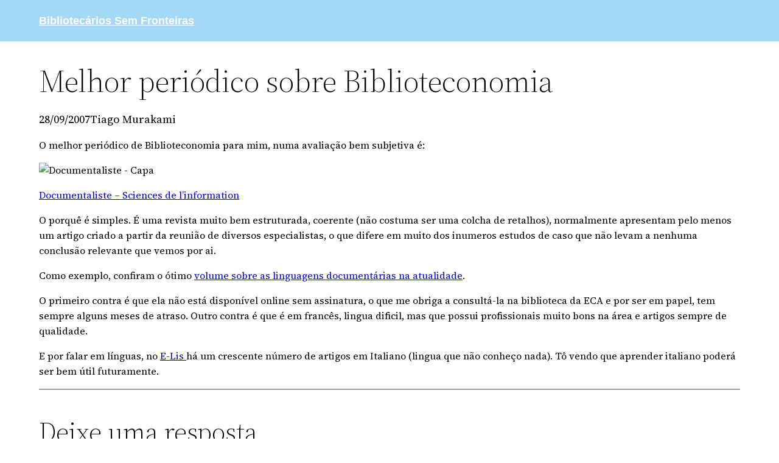

--- FILE ---
content_type: text/html; charset=utf-8
request_url: https://www.google.com/recaptcha/api2/aframe
body_size: 269
content:
<!DOCTYPE HTML><html><head><meta http-equiv="content-type" content="text/html; charset=UTF-8"></head><body><script nonce="00Os13OX7ZzBHsrhlTJwpw">/** Anti-fraud and anti-abuse applications only. See google.com/recaptcha */ try{var clients={'sodar':'https://pagead2.googlesyndication.com/pagead/sodar?'};window.addEventListener("message",function(a){try{if(a.source===window.parent){var b=JSON.parse(a.data);var c=clients[b['id']];if(c){var d=document.createElement('img');d.src=c+b['params']+'&rc='+(localStorage.getItem("rc::a")?sessionStorage.getItem("rc::b"):"");window.document.body.appendChild(d);sessionStorage.setItem("rc::e",parseInt(sessionStorage.getItem("rc::e")||0)+1);localStorage.setItem("rc::h",'1764240454173');}}}catch(b){}});window.parent.postMessage("_grecaptcha_ready", "*");}catch(b){}</script></body></html>

--- FILE ---
content_type: text/css
request_url: https://bsf.org.br/wp-content/plugins/cleantalk-spam-protect/css/cleantalk-public.min.css?ver=6.29.1
body_size: 480
content:
#honeypot-field-url,.um-form input[type=text].apbct_special_field,.wc_apbct_email_id,input[class*=apbct].apbct_special_field,label.apbct_special_field{display:none!important}.apbct-tooltip,.apbct-tooltip--text{border-radius:5px;background:#d3d3d3}.apbct-trusted-text--center,.apbct-trusted-text--div,.apbct-trusted-text--label{text-align:center;font-size:small!important}.comment-form-cookies-consent{width:100%;overflow:hidden}.apbct-email-encoder{position:relative}.apbct-tooltip{display:none;position:inherit;margin-top:5px;left:5px;opacity:.9}.apbct-tooltip--text{position:sticky;padding:10px;width:max-content}.apbct-tooltip--arrow{position:absolute;background:#d3d3d3;width:10px;height:10px;top:-5px;left:10px;transform:rotate(135deg)}.apbct-trusted-text--div{display:inline-block;width:100%;margin-bottom:2pc}.apbct-trusted-text--center{display:block;width:100%;margin-bottom:2pc}.apbct-trusted-text--label{display:inline-block;width:100%;padding:5px 0}.apbct-trusted-text--label_left{font-size:small!important;display:inline-block;text-align:left;padding:5px 0}.apbct-trusted-text--span{display:inline-block}.apbct-popup-fade:before{content:'';background:#000;position:fixed;left:0;top:0;width:100%;height:100%;opacity:.7;z-index:9999}.apbct-popup{position:fixed;top:20%;left:50%;padding:20px;width:360px;margin-left:-200px;background:#fff;border:1px solid;border-radius:4px;z-index:99999;opacity:1}.apbct-iframe-preloader{width:48px;height:48px;border-radius:50%;position:relative;animation:apbctIframePreloaderRotate 1s linear infinite}.apbct-iframe-preloader::before{content:"";box-sizing:border-box;position:absolute;inset:0;border-radius:50%;border:5px solid #FFF;animation:apbctIframePreloaderPrixClipFix 2s linear infinite}@keyframes apbctIframePreloaderRotate{100%{transform:rotate(360deg)}}@keyframes apbctIframePreloaderPrixClipFix{0%{clip-path:polygon(50% 50%,0 0,0 0,0 0,0 0,0 0)}25%{clip-path:polygon(50% 50%,0 0,100% 0,100% 0,100% 0,100% 0)}50%{clip-path:polygon(50% 50%,0 0,100% 0,100% 100%,100% 100%,100% 100%)}75%{clip-path:polygon(50% 50%,0 0,100% 0,100% 100%,0 100%,0 100%)}100%{clip-path:polygon(50% 50%,0 0,100% 0,100% 100%,0 100%,0 0)}}